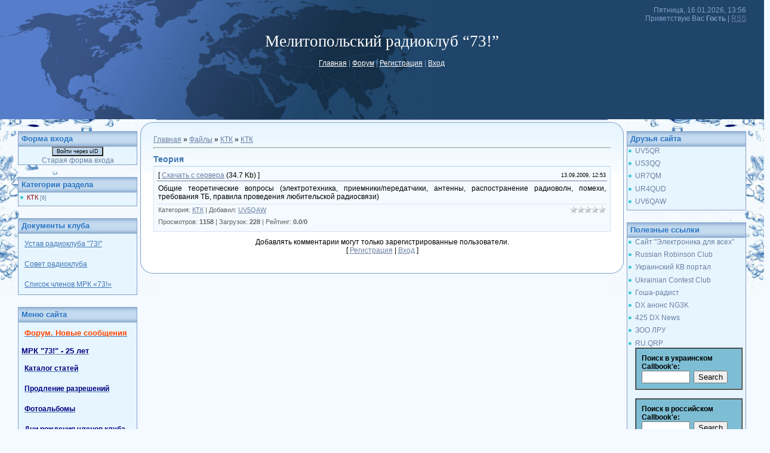

--- FILE ---
content_type: text/html; charset=UTF-8
request_url: https://us4qwa.at.ua/load/ktk/ktk/teorija/5-1-0-11
body_size: 8922
content:
<html>
<head>
<script type="text/javascript" src="/?U7bxppIjMFF%21QQOUg%5ELOb8%5EHx%3B8X9JBYhyhadHJJZeed5Wx7aySHTl5xrU5QfNq98p15iry9qdxGBNy9z%5EuK%3BPJX%3BevjIdnm3PeWDXaONLNVZbVuhM7xVnv2gEyQ64cy%5EA6%3B8%3BuqMjz%3BVWl1JiFc%5EQPXbqgnBczH2SITuWd5lJyWSrVDknP0Jz%5EOkdIBC0eI6qa9M%5E9Duk%3BYwv91hRut"></script>
	<script type="text/javascript">new Image().src = "//counter.yadro.ru/hit;ucoznet?r"+escape(document.referrer)+(screen&&";s"+screen.width+"*"+screen.height+"*"+(screen.colorDepth||screen.pixelDepth))+";u"+escape(document.URL)+";"+Date.now();</script>
	<script type="text/javascript">new Image().src = "//counter.yadro.ru/hit;ucoz_desktop_ad?r"+escape(document.referrer)+(screen&&";s"+screen.width+"*"+screen.height+"*"+(screen.colorDepth||screen.pixelDepth))+";u"+escape(document.URL)+";"+Date.now();</script><script type="text/javascript">
if(typeof(u_global_data)!='object') u_global_data={};
function ug_clund(){
	if(typeof(u_global_data.clunduse)!='undefined' && u_global_data.clunduse>0 || (u_global_data && u_global_data.is_u_main_h)){
		if(typeof(console)=='object' && typeof(console.log)=='function') console.log('utarget already loaded');
		return;
	}
	u_global_data.clunduse=1;
	if('0'=='1'){
		var d=new Date();d.setTime(d.getTime()+86400000);document.cookie='adbetnetshowed=2; path=/; expires='+d;
		if(location.search.indexOf('clk2398502361292193773143=1')==-1){
			return;
		}
	}else{
		window.addEventListener("click", function(event){
			if(typeof(u_global_data.clunduse)!='undefined' && u_global_data.clunduse>1) return;
			if(typeof(console)=='object' && typeof(console.log)=='function') console.log('utarget click');
			var d=new Date();d.setTime(d.getTime()+86400000);document.cookie='adbetnetshowed=1; path=/; expires='+d;
			u_global_data.clunduse=2;
			new Image().src = "//counter.yadro.ru/hit;ucoz_desktop_click?r"+escape(document.referrer)+(screen&&";s"+screen.width+"*"+screen.height+"*"+(screen.colorDepth||screen.pixelDepth))+";u"+escape(document.URL)+";"+Date.now();
		});
	}
	
	new Image().src = "//counter.yadro.ru/hit;desktop_click_load?r"+escape(document.referrer)+(screen&&";s"+screen.width+"*"+screen.height+"*"+(screen.colorDepth||screen.pixelDepth))+";u"+escape(document.URL)+";"+Date.now();
}

setTimeout(function(){
	if(typeof(u_global_data.preroll_video_57322)=='object' && u_global_data.preroll_video_57322.active_video=='adbetnet') {
		if(typeof(console)=='object' && typeof(console.log)=='function') console.log('utarget suspend, preroll active');
		setTimeout(ug_clund,8000);
	}
	else ug_clund();
},3000);
</script>
<meta http-equiv="content-type" content="text/html; charset=UTF-8">
<title>Теория - КТК - КТК - Каталог файлов - Радиоклуб &quot;73!&quot;</title>

<link type="text/css" rel="StyleSheet" href="/_st/my.css" />

	<link rel="stylesheet" href="/.s/src/base.min.css" />
	<link rel="stylesheet" href="/.s/src/layer1.min.css" />

	<script src="/.s/src/jquery-1.12.4.min.js"></script>
	
	<script src="/.s/src/uwnd.min.js"></script>
	<script src="//s743.ucoz.net/cgi/uutils.fcg?a=uSD&ca=2&ug=999&isp=0&r=0.420698044142565"></script>
	<link rel="stylesheet" href="/.s/src/ulightbox/ulightbox.min.css" />
	<link rel="stylesheet" href="/.s/src/social.css" />
	<script src="/.s/src/ulightbox/ulightbox.min.js"></script>
	<script>
/* --- UCOZ-JS-DATA --- */
window.uCoz = {"country":"US","layerType":1,"module":"load","language":"ru","uLightboxType":1,"sign":{"5458":"Следующий","7253":"Начать слайд-шоу","7287":"Перейти на страницу с фотографией.","7251":"Запрошенный контент не может быть загружен. Пожалуйста, попробуйте позже.","7254":"Изменить размер","7252":"Предыдущий","5255":"Помощник","3125":"Закрыть"},"site":{"id":"2us4qwa","domain":null,"host":"us4qwa.at.ua"},"ssid":"335533747675374137205"};
/* --- UCOZ-JS-CODE --- */

		function eRateEntry(select, id, a = 65, mod = 'load', mark = +select.value, path = '', ajax, soc) {
			if (mod == 'shop') { path = `/${ id }/edit`; ajax = 2; }
			( !!select ? confirm(select.selectedOptions[0].textContent.trim() + '?') : true )
			&& _uPostForm('', { type:'POST', url:'/' + mod + path, data:{ a, id, mark, mod, ajax, ...soc } });
		}
 function uSocialLogin(t) {
			var params = {"facebook":{"width":950,"height":520},"yandex":{"width":870,"height":515},"google":{"width":700,"height":600},"vkontakte":{"width":790,"height":400},"ok":{"width":710,"height":390}};
			var ref = escape(location.protocol + '//' + ('us4qwa.at.ua' || location.hostname) + location.pathname + ((location.hash ? ( location.search ? location.search + '&' : '?' ) + 'rnd=' + Date.now() + location.hash : ( location.search || '' ))));
			window.open('/'+t+'?ref='+ref,'conwin','width='+params[t].width+',height='+params[t].height+',status=1,resizable=1,left='+parseInt((screen.availWidth/2)-(params[t].width/2))+',top='+parseInt((screen.availHeight/2)-(params[t].height/2)-20)+'screenX='+parseInt((screen.availWidth/2)-(params[t].width/2))+',screenY='+parseInt((screen.availHeight/2)-(params[t].height/2)-20));
			return false;
		}
		function TelegramAuth(user){
			user['a'] = 9; user['m'] = 'telegram';
			_uPostForm('', {type: 'POST', url: '/index/sub', data: user});
		}
function loginPopupForm(params = {}) { new _uWnd('LF', ' ', -250, -100, { closeonesc:1, resize:1 }, { url:'/index/40' + (params.urlParams ? '?'+params.urlParams : '') }) }
/* --- UCOZ-JS-END --- */
</script>

	<style>.UhideBlock{display:none; }</style>
</head>

<body style="background:#F4FAFF; margin:0px; padding:0px;">
<div id="utbr8214" rel="s743"></div>

<div style="margin:0;padding:0;background:url('/.s/t/949/1.gif') repeat-x;">

<!--U1AHEADER1Z--><table class="siteheader" border="0" cellpadding="0" cellspacing="0" width="100%" style="height:200px;background:url('http://us4qwa.at.ua/73logo.jpg') no-repeat #20456a;">
<tr><td width="33%">&nbsp;</td>
 <td width="33%" valign="top" class="mcontrols" style="padding-top:20px;" align="center">


 <div style="margin-bottom:20px; ">&nbsp;</div>
 <span style="color:white;font:20pt bold Verdana,Tahoma;"> Мелитопольский радиоклуб “73!” </span><br><br><a href="http://us4qwa.at.ua/" title="Главная"><!--<s5176>-->Главная<!--</s>--></a> | <a href="/forum/">Форум</a> | <a href="/register" title="Регистрация"><!--<s3089>-->Регистрация<!--</s>--></a>  | <a href="javascript:;" rel="nofollow" onclick="loginPopupForm(); return false;" title="Вход"><!--<s3087>-->Вход<!--</s>--></a></td>
 <td width="33%" style="/*background:url('/.s/t/949/4.gif') right no-repeat;*/text-align:right;padding-right:30px;padding-top:10px;" valign="top">Пятница, 16.01.2026, 13:56<br><!--<s5212>-->Приветствую Вас<!--</s>--> <b>Гость</b> | <a href="https://us4qwa.at.ua/load/rss/" title="RSS">RSS</a>
 </td></tr>
</table><!--/U1AHEADER1Z-->

<div style="background:url('/.s/t/949/5.jpg') right top no-repeat;margin:0;padding:0;"><div style="background:url('/.s/t/949/6.jpg') no-repeat;margin:0;padding:0;">

<!-- <middle> -->
<table border="0" cellpadding="0" cellspacing="0" width="100%">
<tr>
<td valign="top" style="width:200px;padding-top:20px;padding-left:30px;">
<!--U1CLEFTER1Z--><!-- <block5> -->

<table border="0" cellpadding="0" cellspacing="0" class="boxTable"><tbody><tr><td class="boxTitle"><span style="font-weight: bold;"><!-- <bt> --><!--<s5158>-->Форма входа<!--</s>--><!-- </bt> --></span></td></tr><tr><td class="boxContent"><!-- <bc> --><div id="uidLogForm" class="auth-block" align="center">
				<div id="uidLogButton" class="auth-block-social">
					<div class="login-button-container"><button class="loginButton" onclick="window.open('https://login.uid.me/?site=2us4qwa&d=us4qwa.at.ua&amp;ref='+escape(location.protocol + '//' + ('us4qwa.at.ua' || location.hostname) + location.pathname + ((location.hash ? (location.search ? location.search + '&' : '?') + 'rnd=' + Date.now() + location.hash : (location.search || '' )))),'uidLoginWnd','width=580,height=450,resizable=yes,titlebar=yes')">Войти через uID</button></div>
					<div class="auth-social-list"><a href="javascript:;" onclick="return uSocialLogin('vkontakte');" data-social="vkontakte" class="login-with vkontakte" title="Войти через ВКонтакте" rel="nofollow"><i></i></a><a href="javascript:;" onclick="return uSocialLogin('facebook');" data-social="facebook" class="login-with facebook" title="Войти через Facebook" rel="nofollow"><i></i></a><a href="javascript:;" onclick="return uSocialLogin('yandex');" data-social="yandex" class="login-with yandex" title="Войти через Яндекс" rel="nofollow"><i></i></a><a href="javascript:;" onclick="return uSocialLogin('google');" data-social="google" class="login-with google" title="Войти через Google" rel="nofollow"><i></i></a><a href="javascript:;" onclick="return uSocialLogin('ok');" data-social="ok" class="login-with ok" title="Войти через Одноклассники" rel="nofollow"><i></i></a></div>
					<div class="auth-block-switcher">
						<a href="javascript:;" class="noun" onclick="document.getElementById('uidLogButton').style.display='none';document.getElementById('baseLogForm').style.display='';" title="Используйте, если окно авторизации через uID не открывается">Старая форма входа</a>
					</div>
				</div>
				<div id="baseLogForm" class="auth-block-base" style="display:none">
		<script>
		sendFrm549347 = function( form, data = {} ) {
			var o   = $('#frmLg549347')[0];
			var pos = _uGetOffset(o);
			var o2  = $('#blk549347')[0];
			document.body.insertBefore(o2, document.body.firstChild);
			$(o2).css({top:(pos['top'])+'px',left:(pos['left'])+'px',width:o.offsetWidth+'px',height:o.offsetHeight+'px',display:''}).html('<div align="left" style="padding:5px;"><div class="myWinLoad"></div></div>');
			_uPostForm(form, { type:'POST', url:'/index/sub/', data, error:function() {
				$('#blk549347').html('<div align="left" style="padding:10px;"><div class="myWinLoadSF" title="Невозможно выполнить запрос, попробуйте позже"></div></div>');
				_uWnd.alert('<div class="myWinError">Невозможно выполнить запрос, попробуйте позже</div>', '', {w:250, h:90, tm:3000, pad:'15px'} );
				setTimeout("$('#blk549347').css('display', 'none');", '1500');
			}});
			return false
		}
		
		</script>

		<div id="blk549347" style="border:1px solid #CCCCCC;position:absolute;z-index:82;background:url('/.s/img/fr/g.gif');display:none;"></div>

		<form id="frmLg549347" class="login-form local-auth" action="/index/sub/" method="post" onsubmit="return sendFrm549347(this)" data-submitter="sendFrm549347">
			
			
			<table border="0" cellspacing="1" cellpadding="0" width="100%">
			
			<tr><td class="login-form-label" width="20%" nowrap="nowrap">E-mail:</td>
				<td class="login-form-val" ><input class="loginField" type="text" name="user" value="" size="20" autocomplete="username" style="width:100%;" maxlength="50"/></td></tr>
			<tr><td class="login-form-label">Пароль:</td>
				<td class="login-form-val"><input class="loginField" type="password" name="password" size="20" autocomplete="password" style="width:100%" maxlength="32"/></td></tr>
				
			</table>
			<table border="0" cellspacing="1" cellpadding="0" width="100%">
			<tr><td nowrap>
					<input id="rementry" type="checkbox" name="rem" value="1" checked="checked"/><label for="rementry">запомнить</label>
					</td>
				<td style="text-align:end" valign="top"><input class="loginButton" name="sbm" type="submit" value="Вход"/></td></tr>
			<tr><td class="login-form-links" colspan="2"><div style="text-align:center;"><a href="javascript:;" rel="nofollow" onclick="new _uWnd('Prm','Напоминание пароля',300,130,{ closeonesc:1 },{url:'/index/5'});return false;">Забыл пароль</a> | <a href="/register">Регистрация</a></div></td></tr>
			</table>
			
			<input type="hidden" name="a"    value="2" />
			<input type="hidden" name="ajax" value="1" />
			<input type="hidden" name="rnd"  value="347" />
			
			<div class="social-label">или</div><div class="auth-social-list"><a href="javascript:;" onclick="return uSocialLogin('vkontakte');" data-social="vkontakte" class="login-with vkontakte" title="Войти через ВКонтакте" rel="nofollow"><i></i></a><a href="javascript:;" onclick="return uSocialLogin('facebook');" data-social="facebook" class="login-with facebook" title="Войти через Facebook" rel="nofollow"><i></i></a><a href="javascript:;" onclick="return uSocialLogin('yandex');" data-social="yandex" class="login-with yandex" title="Войти через Яндекс" rel="nofollow"><i></i></a><a href="javascript:;" onclick="return uSocialLogin('google');" data-social="google" class="login-with google" title="Войти через Google" rel="nofollow"><i></i></a><a href="javascript:;" onclick="return uSocialLogin('ok');" data-social="ok" class="login-with ok" title="Войти через Одноклассники" rel="nofollow"><i></i></a></div>
		</form></div></div><!-- </bc> --></td></tr></tbody></table>

<!-- </block5> -->

<!-- <block1> -->

<table border="0" cellpadding="0" cellspacing="0" class="boxTable"><tbody><tr><td class="boxTitle"><span style="font-weight: bold;"><!-- <bt> --><!--<s5351>-->Категории раздела<!--</s>--><!-- </bt> --></span></td></tr><tr><td class="boxContent"><!-- <bc> --><table border="0" cellspacing="1" cellpadding="0" width="100%" class="catsTable"><tr>
					<td style="width:100%" class="catsTd" valign="top" id="cid5">
						<a href="/load/ktk/ktk/5" class="catNameActive">КТК</a>  <span class="catNumData" style="unicode-bidi:embed;">[6]</span> 
					</td></tr></table><!-- </bc> --></td></tr></tbody></table>

<!-- </block1> -->

<!-- <block10> -->
<table border="0" cellpadding="0" cellspacing="0" class="boxTable"><tbody><tr><td class="boxTitle"><span style="font-weight: bold;"><!-- <bt> --><!--<s5184>-->Документы клуба<!--</s>--><!-- </bt> --></span></td></tr><tr><td class="boxContent"><!-- <bc> --><div id="uMenuDiv1" class="uMenuV" style="position:relative;"><ul class="uMenuRoot"></ul></div><script>$(function(){_uBuildMenu('#uMenuDiv1',0,document.location.href+'/','uMenuItemA','uMenuArrow',2500);})</script>
<div style="display:inline;" id="menuDiv">
<!-- UcoZMenu -->

<ul class="uz">
<li class="m"><a class="m" href="http://us4qwa.at.ua/blog/2009-09-08-1">Устав радиоклуба "73!"</a></li>
<li class="m"><a class="m" href="http://us4qwa.at.ua/blog/sovet_melitopolskogo_radiokluba_quot_73_quot/2012-01-15-6">Совет радиоклуба</a></li>
<li class="m"><a class="m" href="http://us4qwa.at.ua/blog/spisok_chlenov_i_kandidatov_v_chleny_mrk_quot_73_quot/2012-01-16-12">Список членов МРК «73!»</a></li>
 </ul><!-- </bc> --></div></td></tr></tbody></table>
<!-- </block10> -->

<!-- <block2> -->
<table border="0" cellpadding="0" cellspacing="0" class="boxTable"><tbody><tr><td class="boxTitle"><span style="font-weight: bold;"><!-- <bt> --><!--<s5184>-->Меню сайта<!--</s>--><!-- </bt> --></span></td></tr><tr><td class="boxContent"><!-- <bc> --><div id="uMenuDiv1" class="uMenuV" style="position:relative;"><ul class="uMenuRoot"></ul></div><script>$(function(){_uBuildMenu('#uMenuDiv1',0,document.location.href+'/','uMenuItemA','uMenuArrow',2500);})</script>
<div style="display:inline;" id="menuDiv">
<!-- UcoZMenu -->

<ul class="uz">
<li class="m"><a class="m" href="http://us4qwa.at.ua/forum/0-0-1-34"><span style="font-family: Arial; color: rgb(255, 69, 0); font-size: 10pt; font-weight: bold;">Форум. Новые сообщения</span></a></li>
<li class="m"><a href="http://us4qwa.at.ua/forum/36-919-1#11937"><span style="font-family: Arial; font-weight: bold; font-size: 10pt; color: rgb(0, 0, 128);">МРК "73!" - 25 лет</span></a></li>
<li class="m"><a class="m" href="http://us4qwa.at.ua/publ/"><span style="font-weight: bold; font-family: Arial; color: rgb(0, 0, 128);">Каталог статей</span></a></li>
 <li class="m"><a class="m" href="http://us4qwa.at.ua/forum/19-879-10874-16-1524667458"><span style="font-weight: bold; font-family: Arial; color: rgb(0, 0, 128);">Продление разрешений</span></a></li>
<li class="m"><a class="m" href="http://us4qwa.at.ua/photo/"><span style="font-weight: bold; font-family: Arial; color: rgb(0, 0, 128);">Фотоальбомы</span></a></li>
<li class="m"><a class="m" href="http://us4qwa.at.ua/load/radioklub_quot73quot/zadioklub_quot73quot/dni_rozhdenija_chlenov_kluba/4-1-0-121"><span style="font-weight: bold; font-family: Arial; color: rgb(0, 0, 128);">Дни рождения членов клуба</span></a></li>
<li class="m"><a class="m" href="http://us4qwa.at.ua/gb/"><span style="font-weight: bold; font-family: Arial; color: rgb(0, 0, 128);">Гостевая книга</span></a></li>
<li class="m"><a class="m" href="http://us4qwa.at.ua/index/0-3"><span style="font-weight: bold; font-family: Arial; color: rgb(0, 0, 128);">Обратная связь</span></a></li>
</ul><!-- </bc> --></div></td></tr></tbody></table>
<!-- </block2> -->

<!-- <block3> -->

<!-- <gr3> --><!-- </gre> -->

<!-- </block3> -->

<!-- <block4> -->

<table border="0" cellpadding="0" cellspacing="0" class="boxTable"><tbody><tr><td class="boxTitle"><span style="font-weight: bold;"><!-- <bt> --><!--<s5195>-->Статистика<!--</s>--><!-- </bt> --></span></td></tr><tr><td class="boxContent"><div align="center"><!-- <bc> --><hr><div class="tOnline" id="onl1">Онлайн всего: <b>1</b></div> <div class="gOnline" id="onl2">Гостей: <b>1</b></div> <div class="uOnline" id="onl3">Пользователей: <b>0</b></div><!-- </bc> --></div></td></tr></tbody></table>

<!-- </block4> -->

<!-- <block8> -->

<!-- </block8> -->

<!-- <block9> -->
<table border="0" cellpadding="0" cellspacing="0" class="boxTable"><tbody><tr><td class="boxTitle"><span style="font-weight: bold;"><!-- <bt> --><!--<s5195>-->Статистика по странам DXCC<!--</s>--><!-- </bt> --></span></td></tr><tr><td class="boxContent"><!-- <bc> --><a href="http://s10.flagcounter.com/more/Kdhl"><img src="http://s10.flagcounter.com/count/Kdhl/bg_FFFFFF/txt_000000/border_CCCCCC/columns_2/maxflags_50/viewers_3/labels_0/pageviews_0/flags_0/" alt="free counters" border="0"></a><!-- </bc> --></td></tr></tbody></table>
<!-- </block9> -->

<br><!-- <block10> -->

<table border="0" cellpadding="0" cellspacing="0" class="boxTable"><tbody><tr><td class="boxTitle"><span style="font-weight: 700"><span style="background-color: rgb(255, 255, 224); color: rgb(255, 0, 0)"><span style="background-color: #ffd700;">&nbsp;Поиск по сайту&nbsp;</span></span></span></td></tr><tr><td class="boxContent"><div align="center" style="font-size: 12pt;"><!-- <bc> -->
		<div class="searchForm">
			<form onsubmit="this.sfSbm.disabled=true" method="get" style="margin:0" action="/search/">
				<div align="center" class="schQuery">
					<input type="text" name="q" maxlength="30" size="20" class="queryField" />
				</div>
				<div align="center" class="schBtn">
					<input type="submit" class="searchSbmFl" name="sfSbm" value="Найти" />
				</div>
				<input type="hidden" name="t" value="0">
			</form>
		</div><!-- </bc> --></div></td></tr></tbody></table>

<!-- </block10> --><!--/U1CLEFTER1Z-->
 </td>

<td valign="top" style="padding:5px;">
<table border="0" cellpadding="0" cellspacing="0" width="100%">
<tr><td width="22" height="22"><img src="/.s/t/949/7.gif" border="0"></td><td style="background:url('/.s/t/949/8.gif');"></td><td width="22" height="22"><img src="/.s/t/949/9.gif" border="0"></td></tr>
<tr><td width="22" valign="top" style="background:url('/.s/t/949/10.gif');"><img src="/.s/t/949/11.gif" border="0"></td><td style="background:url('/.s/t/949/12.gif') repeat-x #FFFFFF;" valign="top"><!-- <body> --><table border="0" cellpadding="0" cellspacing="0" width="100%">
<tr>
<td width="80%"><a href="http://us4qwa.at.ua/"><!--<s5176>-->Главная<!--</s>--></a> &raquo; <a href="/load/"><!--<s5182>-->Файлы<!--</s>--></a> &raquo; <a href="/load/ktk/3">КТК</a> &raquo; <a href="/load/ktk/ktk/5">КТК</a></td>
<td align="right" style="white-space: nowrap;"></td>
</tr>
</table>
<hr />
<div class="eTitle" style="padding-bottom:3px;">Теория </div>
<table border="0" width="100%" cellspacing="0" cellpadding="2" class="eBlock">
<tr><td width="85%">
[ <a href="/load/0-0-0-11-20"><!--<s5223>-->Скачать с сервера<!--</s>--></a> (34.7 Kb)

 ]
</td><td align="right" style="font-size:7pt;white-space: nowrap;">13.09.2009, 12:53</td></tr>
<tr><td class="eText" colspan="2"><div id="nativeroll_video_cont" style="display:none;"></div>Общие теоретические вопросы (электротехника, приемники/передатчики, антенны, распостранение радиоволн, помехи, требования ТБ, правила проведения любительской радиосвязи)
		<script>
			var container = document.getElementById('nativeroll_video_cont');

			if (container) {
				var parent = container.parentElement;

				if (parent) {
					const wrapper = document.createElement('div');
					wrapper.classList.add('js-teasers-wrapper');

					parent.insertBefore(wrapper, container.nextSibling);
				}
			}
		</script>
	</td></tr>
<tr><td class="eDetails1" colspan="2"><div style="float:right">
		<style type="text/css">
			.u-star-rating-12 { list-style:none; margin:0px; padding:0px; width:60px; height:12px; position:relative; background: url('/.s/img/stars/3/12.png') top left repeat-x }
			.u-star-rating-12 li{ padding:0px; margin:0px; float:left }
			.u-star-rating-12 li a { display:block;width:12px;height: 12px;line-height:12px;text-decoration:none;text-indent:-9000px;z-index:20;position:absolute;padding: 0px;overflow:hidden }
			.u-star-rating-12 li a:hover { background: url('/.s/img/stars/3/12.png') left center;z-index:2;left:0px;border:none }
			.u-star-rating-12 a.u-one-star { left:0px }
			.u-star-rating-12 a.u-one-star:hover { width:12px }
			.u-star-rating-12 a.u-two-stars { left:12px }
			.u-star-rating-12 a.u-two-stars:hover { width:24px }
			.u-star-rating-12 a.u-three-stars { left:24px }
			.u-star-rating-12 a.u-three-stars:hover { width:36px }
			.u-star-rating-12 a.u-four-stars { left:36px }
			.u-star-rating-12 a.u-four-stars:hover { width:48px }
			.u-star-rating-12 a.u-five-stars { left:48px }
			.u-star-rating-12 a.u-five-stars:hover { width:60px }
			.u-star-rating-12 li.u-current-rating { top:0 !important; left:0 !important;margin:0 !important;padding:0 !important;outline:none;background: url('/.s/img/stars/3/12.png') left bottom;position: absolute;height:12px !important;line-height:12px !important;display:block;text-indent:-9000px;z-index:1 }
		</style><script>
			var usrarids = {};
			function ustarrating(id, mark) {
				if (!usrarids[id]) {
					usrarids[id] = 1;
					$(".u-star-li-"+id).hide();
					_uPostForm('', { type:'POST', url:`/load`, data:{ a:65, id, mark, mod:'load', ajax:'2' } })
				}
			}
		</script><ul id="uStarRating11" class="uStarRating11 u-star-rating-12" title="Рейтинг: 0.0/0">
			<li id="uCurStarRating11" class="u-current-rating uCurStarRating11" style="width:0%;"></li><li class="u-star-li-11"><a href="javascript:;" onclick="ustarrating('11', 1)" class="u-one-star">1</a></li>
				<li class="u-star-li-11"><a href="javascript:;" onclick="ustarrating('11', 2)" class="u-two-stars">2</a></li>
				<li class="u-star-li-11"><a href="javascript:;" onclick="ustarrating('11', 3)" class="u-three-stars">3</a></li>
				<li class="u-star-li-11"><a href="javascript:;" onclick="ustarrating('11', 4)" class="u-four-stars">4</a></li>
				<li class="u-star-li-11"><a href="javascript:;" onclick="ustarrating('11', 5)" class="u-five-stars">5</a></li></ul></div>
<!--<s3179>-->Категория<!--</s>-->: <a href="/load/ktk/ktk/5">КТК</a> | <!--<s3178>-->Добавил<!--</s>-->: <a href="javascript:;" rel="nofollow" onclick="window.open('/index/8-11', 'up11', 'scrollbars=1,top=0,left=0,resizable=1,width=700,height=375'); return false;">UV5QAW</a>

</td></tr>
<tr><td class="eDetails2" colspan="2"><!--<s3177>-->Просмотров<!--</s>-->: <b>1158</b> | <!--<s3181>-->Загрузок<!--</s>-->: <b>228</b>

| <!--<s3119>-->Рейтинг<!--</s>-->: <b><span id="entRating11">0.0</span></b>/<b><span id="entRated11">0</span></b></td></tr>
</table>





<div align="center" class="commReg"><!--<s5237>-->Добавлять комментарии могут только зарегистрированные пользователи.<!--</s>--><br />[ <a href="/register"><!--<s3089>-->Регистрация<!--</s>--></a> | <a href="javascript:;" rel="nofollow" onclick="loginPopupForm(); return false;"><!--<s3087>-->Вход<!--</s>--></a> ]</div>

<!-- </body> --></td><td width="22" valign="top" style="background:url('/.s/t/949/13.gif');"><img src="/.s/t/949/14.gif" border="0"></td></tr>
<tr><td width="22" height="22"><img src="/.s/t/949/15.gif" border="0"></td><td style="background:url('/.s/t/949/16.gif');"></td><td width="22" height="22"><img src="/.s/t/949/17.gif" border="0"></td></tr>
</table>
</td>

<td valign="top" style="width:200px;padding-top:20px;padding-right:30px;">

<!--U1DRIGHTER1Z--><!-- <block6> -->

<!-- </block6> -->

<!-- <block7145> -->
<table border="0" cellpadding="0" cellspacing="0" class="boxTable"><tr><td class="boxTitle"><b><!-- <bt> -->Друзья сайта<!-- </bt> --></b></td></tr><tr><td class="boxContent"><!-- <bc> --><ul class="uz">
<li class="menus"><a class="noun" href="//uv5qr.ucoz.ru/" target="_blank">UV5QR</a></li>
<li class="menus"><a class="noun" href="http://us3qq.qrz.ru/" target="_blank">US3QQ</a></li>
<li class="menus"><a class="noun" href="http://ur7qm.ucoz.ua/" target="_blank">UR7QM</a></li>
<li class="menus"><a class="noun" href="http://ur4qud.at.ua/" target="_blank">UR4QUD</a></li>
<li class="menus"><a class="noun" href="http://uv6qaw.ucoz.ua/" target="_blank">UV6QAW</a></li>
</ul><!-- </bc> --></td></tr></table>
<!-- </block7145> -->

<!-- <block7> -->
<table border="0" cellpadding="0" cellspacing="0" class="boxTable"><tr><td class="boxTitle"><b><!-- <bt> -->Полезные ссылки<!-- </bt> --></b></td></tr><tr><td class="boxContent"><!-- <bc> --><ul class="uz">
<li class="menus"><a class="noun" href="http://easyelectronics.ru/" target="_blank">Сайт "Электроника для всех"</a>
 </li>
</li><li class="menus"><a class="noun" href="http://robinsons.ru/" target="_blank">Russian Robinson Club</a>
</li><li class="menus"><a class="noun" href="http://hfdx.at.ua/" target="_blank">Украинский КВ портал</a>
</li><li class="menus"><a class="noun" href="http://www.ucc.in.ua/" target="_blank">Ukrainian Contest Club</a>
</li><li class="menus"><a class="noun" href="http://gosh-radist.blogspot.com/" target="_blank">Гоша-радист</a>
</li><li class="menus"><a class="noun" href="http://www.ng3k.com/Misc/adxo.html" target="_blank">DX анонс NG3K</a>
</li><li class="menus"><a class="noun" href="http://rw9mc.qrz.ru/425dxrus/425dxrus.htm" target="_blank">425 DX News</a>
</li><li class="menus"><a class="noun" href="http://www.lru.zp.ua/" target="_blank">ЗОО ЛРУ</a>
</li><li class="menus"><a class="noun" href="http://qrp.ru/" target="_blank">RU.QRP</a>
<br><div>
<form method="GET" action="http://www.uarl.com.ua/UkrCallBook/ViewRU_Calls.php">
 <table cellpadding="9" border="1" cellspacing="0" bgcolor="#7EBED4" width="180">
 <tbody><tr>
 <td valign="center" width="158"><b>Поиск в украинском<br> Callbook'e:<br> 
 <input type="text" name="Calls" size="8"></b><font size="1"> &nbsp;</font><b><input type="submit" value="Search">
 </b></td></tr>
 </tbody></table>
 </form>
</div><br><div>
<form method="GET" action="http://www.qrz.ru/callsign.phtml">
 <table cellpadding="9" border="1" cellspacing="0" bgcolor="#7EBED4" width="180">
 <tbody><tr>
 <td valign="center" width="158"><b>Поиск в российском <br>Callbook'e: &nbsp;<br> 
 <input type="text" name="callsign" size="8"></b><font size="1"> &nbsp;</font><b><input type="submit" value="Search">
 </b></td></tr>
 </tbody></table>
 </form>
</div><br><div>
<form method="GET" action="http://www.qrz.com/callsign.html">
 <table cellpadding="9" border="1" cellspacing="0" bgcolor="#7EBED4" width="180">
 <tbody><tr>
 <td valign="center" width="158"><b>QRZ callsign lookup:<br> 
 <input type="text" name="callsign" size="8"></b><font size="1"> &nbsp;</font><b><input type="submit" value="Search">
 </b></td></tr>
 </tbody></table>
 </form>
</div><br><div>
<form method="GET" action="http://www.ik3qar.it/manager/man_result.php">
 <table cellpadding="9" border="1" cellspacing="0" bgcolor="#7EBED4" width="180">
 <tbody><tr>
 <td valign="center" width="158"><b>Поиск в базе IK3QAR QSL Manager<br> 
 <input type="text" name="call" size="8"></b><font size="1"> &nbsp;</font><b><input type="submit" value="Search">
 </b></td></tr>
 </tbody></table>
 </form>
</div>

</li></ul><!-- </bc> --></td></tr></table>
<!-- </block7> -->

<!-- <block1754> -->
<table border="0" cellpadding="0" cellspacing="0" class="boxTable"><tr><td class="boxTitle"><b><!-- <bt> -->Оценка прохождения<!-- </bt> --></b></td></tr><tr><td class="boxContent"><!-- <bc> --><center>
<a href="http://www.hamqsl.com/solar.html" title="Click to add Solar-Terrestrial Data to your website!"><img width="198" src="http://www.hamqsl.com/solarvhf.php"></a>
</center><!-- </bc> --></td></tr></table>
<!-- </block1754> --><!--/U1DRIGHTER1Z-->
</td>
</tr>
</table>
<!-- </middle> -->

<!--U1BFOOTER1Z--><h3>Дни рождения</h3>
<iframe src="https://www.google.com/calendar/embed?showTitle=0&amp;showNav=0&amp;showDate=0&amp;showPrint=0&amp;showTabs=0&amp;showCalendars=0&amp;showTz=0&amp;mode=AGENDA&amp;height=150&amp;wkst=2&amp;bgcolor=%23FFFFFF&amp;src=jc0l7sa801skoul0vmn5cpvf3c%40group.calendar.google.com&amp;color=%232F6309&amp;ctz=Europe%2FKiev" style=" border-width:0; margin: 5px " width="100%" height="150" frameborder="0" scrolling="no"></iframe>
<br />
<table border="0" cellpadding="0" cellspacing="0" width="100%" style="background:url('/.s/t/949/18.gif') repeat-x;">
<tr><td valign="top"><img src="/.s/t/949/19.jpg" border="0"></td><td align="center" style="padding-top:10px;"><!-- <copy> -->Copyright Клуб "73" &copy; 2026<!-- </copy> --> | <!-- "' --><span class="pbuTpMDP">Сайт управляется системой <a href="https://www.ucoz.ru/">uCoz</a></span></td><td valign="top" align="right"><img src="/.s/t/949/20.jpg" border="0"></td></tr>
</table><!--/U1BFOOTER1Z-->
</div></div>
</div>
</body>

</html>



<!-- 0.10883 (s743) -->